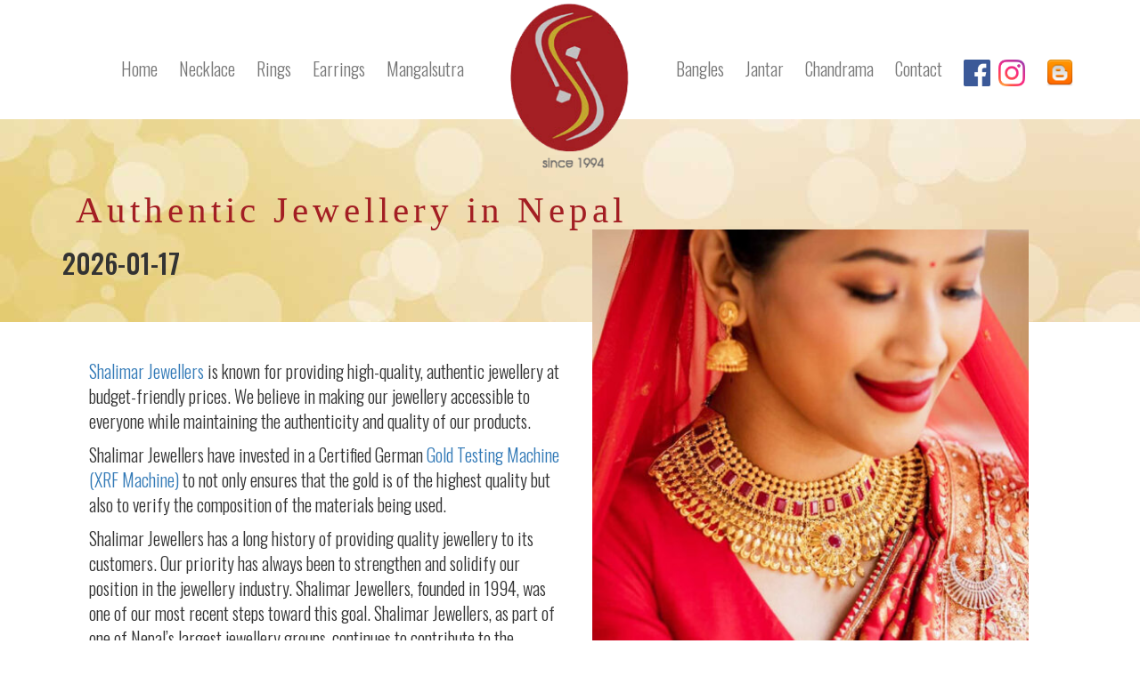

--- FILE ---
content_type: text/html; charset=UTF-8
request_url: https://shalimarjewellers.com.np/authentic-jewellery-in-nepal/
body_size: 9723
content:
<!doctype html>  
<!--[if IEMobile 7 ]> <html lang="en-US"class="no-js iem7"> <![endif]-->
<!--[if lt IE 7 ]> <html lang="en-US" class="no-js ie6"> <![endif]-->
<!--[if IE 7 ]>    <html lang="en-US" class="no-js ie7"> <![endif]-->
<!--[if IE 8 ]>    <html lang="en-US" class="no-js ie8"> <![endif]-->
<!--[if (gte IE 9)|(gt IEMobile 7)|!(IEMobile)|!(IE)]><!--><html lang="en-US" class="no-js"><!--<![endif]-->
	<head>
        <meta name="google-site-verification" content="cHQCoRCj5nlKVGAzd0pJl9lFW2asbaOVjuWyN_JJaS0" />
		<meta name="google-site-verification" content="a3XuHBR1OLp7uEYjCrpqxKBa5FyAws71q_fz7nNFp5U" />
		<meta name="p:domain_verify" content="3e6c9badc72d5441a15597a8c9ec2b26"/>
<meta property="fb:pages" content="505430056197700" />
<meta property="fb:use_automatic_ad_placement" content="enable=true ad_density=default">
<meta property="fb:article_style" content="default">
		<meta charset="utf-8">
		<meta http-equiv="X-UA-Compatible" content="IE=edge,chrome=1">
		<title>Authentic Jewellery in Nepal | Best Quality Authentic JewelleriesShalimar Jewellers</title>	
		<meta name="viewport" content="width=device-width, initial-scale=1.0">
		<link rel="pingback" href="https://shalimarjewellers.com.np/xmlrpc.php">
		<link href="https://fonts.googleapis.com/css?family=Oswald:300,400,500,700" rel="stylesheet">
		<link rel="stylesheet" href="https://shalimarjewellers.com.np/wp-content/themes/shalimar_theme/library/css/animate.css">
		<link rel="stylesheet" href="https://shalimarjewellers.com.np/wp-content/themes/shalimar_theme/library/css/font-awesome.min.css">
		<link rel="stylesheet" href="https://shalimarjewellers.com.np/wp-content/themes/shalimar_theme/library/css/owl.carousel.css">
		<!-- media-queries.js (fallback) -->
		<!--[if lt IE 9]>
			<script src="http://css3-mediaqueries-js.googlecode.com/svn/trunk/css3-mediaqueries.js"></script>		
		<![endif]-->
		<!-- html5.js -->
		<!--[if lt IE 9]>
			<script src="http://html5shim.googlecode.com/svn/trunk/html5.js"></script>
		<![endif]-->
<script>
  (function(i,s,o,g,r,a,m){i['GoogleAnalyticsObject']=r;i[r]=i[r]||function(){
  (i[r].q=i[r].q||[]).push(arguments)},i[r].l=1*new Date();a=s.createElement(o),
  m=s.getElementsByTagName(o)[0];a.async=1;a.src=g;m.parentNode.insertBefore(a,m)
  })(window,document,'script','https://www.google-analytics.com/analytics.js','ga');

  ga('create', 'UA-105993590-1', 'auto');
  ga('send', 'pageview');

</script>

<script>
  window.fbAsyncInit = function() {
    FB.init({
      appId      : '894096414096958',
      cookie     : true,
      xfbml      : true,
      version    : 'v2.9'
    });
      
    FB.AppEvents.logPageView();   
      
  };
</script>
		<meta name='robots' content='index, follow, max-image-preview:large, max-snippet:-1, max-video-preview:-1' />

	<!-- This site is optimized with the Yoast SEO plugin v20.0 - https://yoast.com/wordpress/plugins/seo/ -->
	<meta name="description" content="Authentic Jewellery in nepal: Shalimar Jewellers provide Best Quality trusted Authentic Jewelleries in Kathmandu Nepal at budget cost." />
	<link rel="canonical" href="https://shalimarjewellers.com.np/authentic-jewellery-in-nepal/" />
	<meta property="og:locale" content="en_US" />
	<meta property="og:type" content="article" />
	<meta property="og:title" content="Authentic Jewellery in Nepal | Best Quality Authentic Jewelleries" />
	<meta property="og:description" content="Authentic Jewellery in nepal: Shalimar Jewellers provide Best Quality trusted Authentic Jewelleries in Kathmandu Nepal at budget cost." />
	<meta property="og:url" content="https://shalimarjewellers.com.np/authentic-jewellery-in-nepal/" />
	<meta property="og:site_name" content="Shalimar Jewellers" />
	<meta property="article:modified_time" content="2023-03-01T08:26:44+00:00" />
	<meta property="og:image" content="https://shalimarjewellers.com.np/wp-content/uploads/2023/03/shalimarJewellers-24k-gold-jewellers.jpg" />
	<meta property="og:image:width" content="700" />
	<meta property="og:image:height" content="1002" />
	<meta property="og:image:type" content="image/jpeg" />
	<meta name="twitter:card" content="summary_large_image" />
	<script type="application/ld+json" class="yoast-schema-graph">{"@context":"https://schema.org","@graph":[{"@type":"WebPage","@id":"https://shalimarjewellers.com.np/authentic-jewellery-in-nepal/","url":"https://shalimarjewellers.com.np/authentic-jewellery-in-nepal/","name":"Authentic Jewellery in Nepal | Best Quality Authentic Jewelleries","isPartOf":{"@id":"https://shalimarjewellers.com.np/#website"},"primaryImageOfPage":{"@id":"https://shalimarjewellers.com.np/authentic-jewellery-in-nepal/#primaryimage"},"image":{"@id":"https://shalimarjewellers.com.np/authentic-jewellery-in-nepal/#primaryimage"},"thumbnailUrl":"https://shalimarjewellers.com.np/wp-content/uploads/2023/03/shalimarJewellers-24k-gold-jewellers.jpg","datePublished":"2017-07-05T04:13:07+00:00","dateModified":"2023-03-01T08:26:44+00:00","description":"Authentic Jewellery in nepal: Shalimar Jewellers provide Best Quality trusted Authentic Jewelleries in Kathmandu Nepal at budget cost.","breadcrumb":{"@id":"https://shalimarjewellers.com.np/authentic-jewellery-in-nepal/#breadcrumb"},"inLanguage":"en-US","potentialAction":[{"@type":"ReadAction","target":["https://shalimarjewellers.com.np/authentic-jewellery-in-nepal/"]}]},{"@type":"ImageObject","inLanguage":"en-US","@id":"https://shalimarjewellers.com.np/authentic-jewellery-in-nepal/#primaryimage","url":"https://shalimarjewellers.com.np/wp-content/uploads/2023/03/shalimarJewellers-24k-gold-jewellers.jpg","contentUrl":"https://shalimarjewellers.com.np/wp-content/uploads/2023/03/shalimarJewellers-24k-gold-jewellers.jpg","width":700,"height":1002},{"@type":"BreadcrumbList","@id":"https://shalimarjewellers.com.np/authentic-jewellery-in-nepal/#breadcrumb","itemListElement":[{"@type":"ListItem","position":1,"name":"Home","item":"https://shalimarjewellers.com.np/"},{"@type":"ListItem","position":2,"name":"Authentic Jewellery in Nepal"}]},{"@type":"WebSite","@id":"https://shalimarjewellers.com.np/#website","url":"https://shalimarjewellers.com.np/","name":"Shalimar Jewellers","description":"24 Karat gold Jewellery Store in Nepal","potentialAction":[{"@type":"SearchAction","target":{"@type":"EntryPoint","urlTemplate":"https://shalimarjewellers.com.np/?s={search_term_string}"},"query-input":"required name=search_term_string"}],"inLanguage":"en-US"}]}</script>
	<!-- / Yoast SEO plugin. -->


<link rel='dns-prefetch' href='//static.addtoany.com' />
<script type="text/javascript">
window._wpemojiSettings = {"baseUrl":"https:\/\/s.w.org\/images\/core\/emoji\/14.0.0\/72x72\/","ext":".png","svgUrl":"https:\/\/s.w.org\/images\/core\/emoji\/14.0.0\/svg\/","svgExt":".svg","source":{"concatemoji":"https:\/\/shalimarjewellers.com.np\/wp-includes\/js\/wp-emoji-release.min.js?ver=6.1.9"}};
/*! This file is auto-generated */
!function(e,a,t){var n,r,o,i=a.createElement("canvas"),p=i.getContext&&i.getContext("2d");function s(e,t){var a=String.fromCharCode,e=(p.clearRect(0,0,i.width,i.height),p.fillText(a.apply(this,e),0,0),i.toDataURL());return p.clearRect(0,0,i.width,i.height),p.fillText(a.apply(this,t),0,0),e===i.toDataURL()}function c(e){var t=a.createElement("script");t.src=e,t.defer=t.type="text/javascript",a.getElementsByTagName("head")[0].appendChild(t)}for(o=Array("flag","emoji"),t.supports={everything:!0,everythingExceptFlag:!0},r=0;r<o.length;r++)t.supports[o[r]]=function(e){if(p&&p.fillText)switch(p.textBaseline="top",p.font="600 32px Arial",e){case"flag":return s([127987,65039,8205,9895,65039],[127987,65039,8203,9895,65039])?!1:!s([55356,56826,55356,56819],[55356,56826,8203,55356,56819])&&!s([55356,57332,56128,56423,56128,56418,56128,56421,56128,56430,56128,56423,56128,56447],[55356,57332,8203,56128,56423,8203,56128,56418,8203,56128,56421,8203,56128,56430,8203,56128,56423,8203,56128,56447]);case"emoji":return!s([129777,127995,8205,129778,127999],[129777,127995,8203,129778,127999])}return!1}(o[r]),t.supports.everything=t.supports.everything&&t.supports[o[r]],"flag"!==o[r]&&(t.supports.everythingExceptFlag=t.supports.everythingExceptFlag&&t.supports[o[r]]);t.supports.everythingExceptFlag=t.supports.everythingExceptFlag&&!t.supports.flag,t.DOMReady=!1,t.readyCallback=function(){t.DOMReady=!0},t.supports.everything||(n=function(){t.readyCallback()},a.addEventListener?(a.addEventListener("DOMContentLoaded",n,!1),e.addEventListener("load",n,!1)):(e.attachEvent("onload",n),a.attachEvent("onreadystatechange",function(){"complete"===a.readyState&&t.readyCallback()})),(e=t.source||{}).concatemoji?c(e.concatemoji):e.wpemoji&&e.twemoji&&(c(e.twemoji),c(e.wpemoji)))}(window,document,window._wpemojiSettings);
</script>
<style type="text/css">
img.wp-smiley,
img.emoji {
	display: inline !important;
	border: none !important;
	box-shadow: none !important;
	height: 1em !important;
	width: 1em !important;
	margin: 0 0.07em !important;
	vertical-align: -0.1em !important;
	background: none !important;
	padding: 0 !important;
}
</style>
	<link rel='stylesheet' id='wp-block-library-css' href='https://shalimarjewellers.com.np/wp-includes/css/dist/block-library/style.min.css?ver=6.1.9' type='text/css' media='all' />
<link rel='stylesheet' id='classic-theme-styles-css' href='https://shalimarjewellers.com.np/wp-includes/css/classic-themes.min.css?ver=1' type='text/css' media='all' />
<style id='global-styles-inline-css' type='text/css'>
body{--wp--preset--color--black: #000000;--wp--preset--color--cyan-bluish-gray: #abb8c3;--wp--preset--color--white: #ffffff;--wp--preset--color--pale-pink: #f78da7;--wp--preset--color--vivid-red: #cf2e2e;--wp--preset--color--luminous-vivid-orange: #ff6900;--wp--preset--color--luminous-vivid-amber: #fcb900;--wp--preset--color--light-green-cyan: #7bdcb5;--wp--preset--color--vivid-green-cyan: #00d084;--wp--preset--color--pale-cyan-blue: #8ed1fc;--wp--preset--color--vivid-cyan-blue: #0693e3;--wp--preset--color--vivid-purple: #9b51e0;--wp--preset--gradient--vivid-cyan-blue-to-vivid-purple: linear-gradient(135deg,rgba(6,147,227,1) 0%,rgb(155,81,224) 100%);--wp--preset--gradient--light-green-cyan-to-vivid-green-cyan: linear-gradient(135deg,rgb(122,220,180) 0%,rgb(0,208,130) 100%);--wp--preset--gradient--luminous-vivid-amber-to-luminous-vivid-orange: linear-gradient(135deg,rgba(252,185,0,1) 0%,rgba(255,105,0,1) 100%);--wp--preset--gradient--luminous-vivid-orange-to-vivid-red: linear-gradient(135deg,rgba(255,105,0,1) 0%,rgb(207,46,46) 100%);--wp--preset--gradient--very-light-gray-to-cyan-bluish-gray: linear-gradient(135deg,rgb(238,238,238) 0%,rgb(169,184,195) 100%);--wp--preset--gradient--cool-to-warm-spectrum: linear-gradient(135deg,rgb(74,234,220) 0%,rgb(151,120,209) 20%,rgb(207,42,186) 40%,rgb(238,44,130) 60%,rgb(251,105,98) 80%,rgb(254,248,76) 100%);--wp--preset--gradient--blush-light-purple: linear-gradient(135deg,rgb(255,206,236) 0%,rgb(152,150,240) 100%);--wp--preset--gradient--blush-bordeaux: linear-gradient(135deg,rgb(254,205,165) 0%,rgb(254,45,45) 50%,rgb(107,0,62) 100%);--wp--preset--gradient--luminous-dusk: linear-gradient(135deg,rgb(255,203,112) 0%,rgb(199,81,192) 50%,rgb(65,88,208) 100%);--wp--preset--gradient--pale-ocean: linear-gradient(135deg,rgb(255,245,203) 0%,rgb(182,227,212) 50%,rgb(51,167,181) 100%);--wp--preset--gradient--electric-grass: linear-gradient(135deg,rgb(202,248,128) 0%,rgb(113,206,126) 100%);--wp--preset--gradient--midnight: linear-gradient(135deg,rgb(2,3,129) 0%,rgb(40,116,252) 100%);--wp--preset--duotone--dark-grayscale: url('#wp-duotone-dark-grayscale');--wp--preset--duotone--grayscale: url('#wp-duotone-grayscale');--wp--preset--duotone--purple-yellow: url('#wp-duotone-purple-yellow');--wp--preset--duotone--blue-red: url('#wp-duotone-blue-red');--wp--preset--duotone--midnight: url('#wp-duotone-midnight');--wp--preset--duotone--magenta-yellow: url('#wp-duotone-magenta-yellow');--wp--preset--duotone--purple-green: url('#wp-duotone-purple-green');--wp--preset--duotone--blue-orange: url('#wp-duotone-blue-orange');--wp--preset--font-size--small: 13px;--wp--preset--font-size--medium: 20px;--wp--preset--font-size--large: 36px;--wp--preset--font-size--x-large: 42px;--wp--preset--spacing--20: 0.44rem;--wp--preset--spacing--30: 0.67rem;--wp--preset--spacing--40: 1rem;--wp--preset--spacing--50: 1.5rem;--wp--preset--spacing--60: 2.25rem;--wp--preset--spacing--70: 3.38rem;--wp--preset--spacing--80: 5.06rem;}:where(.is-layout-flex){gap: 0.5em;}body .is-layout-flow > .alignleft{float: left;margin-inline-start: 0;margin-inline-end: 2em;}body .is-layout-flow > .alignright{float: right;margin-inline-start: 2em;margin-inline-end: 0;}body .is-layout-flow > .aligncenter{margin-left: auto !important;margin-right: auto !important;}body .is-layout-constrained > .alignleft{float: left;margin-inline-start: 0;margin-inline-end: 2em;}body .is-layout-constrained > .alignright{float: right;margin-inline-start: 2em;margin-inline-end: 0;}body .is-layout-constrained > .aligncenter{margin-left: auto !important;margin-right: auto !important;}body .is-layout-constrained > :where(:not(.alignleft):not(.alignright):not(.alignfull)){max-width: var(--wp--style--global--content-size);margin-left: auto !important;margin-right: auto !important;}body .is-layout-constrained > .alignwide{max-width: var(--wp--style--global--wide-size);}body .is-layout-flex{display: flex;}body .is-layout-flex{flex-wrap: wrap;align-items: center;}body .is-layout-flex > *{margin: 0;}:where(.wp-block-columns.is-layout-flex){gap: 2em;}.has-black-color{color: var(--wp--preset--color--black) !important;}.has-cyan-bluish-gray-color{color: var(--wp--preset--color--cyan-bluish-gray) !important;}.has-white-color{color: var(--wp--preset--color--white) !important;}.has-pale-pink-color{color: var(--wp--preset--color--pale-pink) !important;}.has-vivid-red-color{color: var(--wp--preset--color--vivid-red) !important;}.has-luminous-vivid-orange-color{color: var(--wp--preset--color--luminous-vivid-orange) !important;}.has-luminous-vivid-amber-color{color: var(--wp--preset--color--luminous-vivid-amber) !important;}.has-light-green-cyan-color{color: var(--wp--preset--color--light-green-cyan) !important;}.has-vivid-green-cyan-color{color: var(--wp--preset--color--vivid-green-cyan) !important;}.has-pale-cyan-blue-color{color: var(--wp--preset--color--pale-cyan-blue) !important;}.has-vivid-cyan-blue-color{color: var(--wp--preset--color--vivid-cyan-blue) !important;}.has-vivid-purple-color{color: var(--wp--preset--color--vivid-purple) !important;}.has-black-background-color{background-color: var(--wp--preset--color--black) !important;}.has-cyan-bluish-gray-background-color{background-color: var(--wp--preset--color--cyan-bluish-gray) !important;}.has-white-background-color{background-color: var(--wp--preset--color--white) !important;}.has-pale-pink-background-color{background-color: var(--wp--preset--color--pale-pink) !important;}.has-vivid-red-background-color{background-color: var(--wp--preset--color--vivid-red) !important;}.has-luminous-vivid-orange-background-color{background-color: var(--wp--preset--color--luminous-vivid-orange) !important;}.has-luminous-vivid-amber-background-color{background-color: var(--wp--preset--color--luminous-vivid-amber) !important;}.has-light-green-cyan-background-color{background-color: var(--wp--preset--color--light-green-cyan) !important;}.has-vivid-green-cyan-background-color{background-color: var(--wp--preset--color--vivid-green-cyan) !important;}.has-pale-cyan-blue-background-color{background-color: var(--wp--preset--color--pale-cyan-blue) !important;}.has-vivid-cyan-blue-background-color{background-color: var(--wp--preset--color--vivid-cyan-blue) !important;}.has-vivid-purple-background-color{background-color: var(--wp--preset--color--vivid-purple) !important;}.has-black-border-color{border-color: var(--wp--preset--color--black) !important;}.has-cyan-bluish-gray-border-color{border-color: var(--wp--preset--color--cyan-bluish-gray) !important;}.has-white-border-color{border-color: var(--wp--preset--color--white) !important;}.has-pale-pink-border-color{border-color: var(--wp--preset--color--pale-pink) !important;}.has-vivid-red-border-color{border-color: var(--wp--preset--color--vivid-red) !important;}.has-luminous-vivid-orange-border-color{border-color: var(--wp--preset--color--luminous-vivid-orange) !important;}.has-luminous-vivid-amber-border-color{border-color: var(--wp--preset--color--luminous-vivid-amber) !important;}.has-light-green-cyan-border-color{border-color: var(--wp--preset--color--light-green-cyan) !important;}.has-vivid-green-cyan-border-color{border-color: var(--wp--preset--color--vivid-green-cyan) !important;}.has-pale-cyan-blue-border-color{border-color: var(--wp--preset--color--pale-cyan-blue) !important;}.has-vivid-cyan-blue-border-color{border-color: var(--wp--preset--color--vivid-cyan-blue) !important;}.has-vivid-purple-border-color{border-color: var(--wp--preset--color--vivid-purple) !important;}.has-vivid-cyan-blue-to-vivid-purple-gradient-background{background: var(--wp--preset--gradient--vivid-cyan-blue-to-vivid-purple) !important;}.has-light-green-cyan-to-vivid-green-cyan-gradient-background{background: var(--wp--preset--gradient--light-green-cyan-to-vivid-green-cyan) !important;}.has-luminous-vivid-amber-to-luminous-vivid-orange-gradient-background{background: var(--wp--preset--gradient--luminous-vivid-amber-to-luminous-vivid-orange) !important;}.has-luminous-vivid-orange-to-vivid-red-gradient-background{background: var(--wp--preset--gradient--luminous-vivid-orange-to-vivid-red) !important;}.has-very-light-gray-to-cyan-bluish-gray-gradient-background{background: var(--wp--preset--gradient--very-light-gray-to-cyan-bluish-gray) !important;}.has-cool-to-warm-spectrum-gradient-background{background: var(--wp--preset--gradient--cool-to-warm-spectrum) !important;}.has-blush-light-purple-gradient-background{background: var(--wp--preset--gradient--blush-light-purple) !important;}.has-blush-bordeaux-gradient-background{background: var(--wp--preset--gradient--blush-bordeaux) !important;}.has-luminous-dusk-gradient-background{background: var(--wp--preset--gradient--luminous-dusk) !important;}.has-pale-ocean-gradient-background{background: var(--wp--preset--gradient--pale-ocean) !important;}.has-electric-grass-gradient-background{background: var(--wp--preset--gradient--electric-grass) !important;}.has-midnight-gradient-background{background: var(--wp--preset--gradient--midnight) !important;}.has-small-font-size{font-size: var(--wp--preset--font-size--small) !important;}.has-medium-font-size{font-size: var(--wp--preset--font-size--medium) !important;}.has-large-font-size{font-size: var(--wp--preset--font-size--large) !important;}.has-x-large-font-size{font-size: var(--wp--preset--font-size--x-large) !important;}
.wp-block-navigation a:where(:not(.wp-element-button)){color: inherit;}
:where(.wp-block-columns.is-layout-flex){gap: 2em;}
.wp-block-pullquote{font-size: 1.5em;line-height: 1.6;}
</style>
<link rel='stylesheet' id='grw-public-main-css-css' href='https://shalimarjewellers.com.np/wp-content/plugins/widget-google-reviews/assets/css/public-main.css?ver=2.2.6' type='text/css' media='all' />
<link rel='stylesheet' id='bootstrap-css' href='https://shalimarjewellers.com.np/wp-content/themes/shalimar_theme/library/css/bootstrap.min.css?ver=1.0' type='text/css' media='all' />
<link rel='stylesheet' id='wpbs-style-css' href='https://shalimarjewellers.com.np/wp-content/themes/shalimar_theme/style.css?ver=1.0' type='text/css' media='all' />
<link rel='stylesheet' id='qlwapp-css' href='https://shalimarjewellers.com.np/wp-content/plugins/wp-whatsapp-chat/build/frontend/css/style.css?ver=6.2.9' type='text/css' media='all' />
<link rel='stylesheet' id='addtoany-css' href='https://shalimarjewellers.com.np/wp-content/plugins/add-to-any/addtoany.min.css?ver=1.16' type='text/css' media='all' />
<script type='text/javascript' id='addtoany-core-js-before'>
window.a2a_config=window.a2a_config||{};a2a_config.callbacks=[];a2a_config.overlays=[];a2a_config.templates={};
</script>
<script type='text/javascript' async src='https://static.addtoany.com/menu/page.js' id='addtoany-core-js'></script>
<script type='text/javascript' src='https://shalimarjewellers.com.np/wp-includes/js/jquery/jquery.min.js?ver=3.6.1' id='jquery-core-js'></script>
<script type='text/javascript' src='https://shalimarjewellers.com.np/wp-includes/js/jquery/jquery-migrate.min.js?ver=3.3.2' id='jquery-migrate-js'></script>
<script type='text/javascript' async src='https://shalimarjewellers.com.np/wp-content/plugins/add-to-any/addtoany.min.js?ver=1.1' id='addtoany-jquery-js'></script>
<script type='text/javascript' defer="defer" src='https://shalimarjewellers.com.np/wp-content/plugins/widget-google-reviews/assets/js/public-main.js?ver=2.2.6' id='grw-public-main-js-js'></script>
<script type='text/javascript' src='https://shalimarjewellers.com.np/wp-content/themes/shalimar_theme/library/js/bootstrap.min.js?ver=1.2' id='bootstrap-js'></script>
<script type='text/javascript' src='https://shalimarjewellers.com.np/wp-content/themes/shalimar_theme/library/js/modernizr.full.min.js?ver=1.2' id='modernizr-js'></script>
<link rel="https://api.w.org/" href="https://shalimarjewellers.com.np/wp-json/" /><link rel="alternate" type="application/json" href="https://shalimarjewellers.com.np/wp-json/wp/v2/pages/155" /><link rel='shortlink' href='https://shalimarjewellers.com.np/?p=155' />
<link rel="alternate" type="application/json+oembed" href="https://shalimarjewellers.com.np/wp-json/oembed/1.0/embed?url=https%3A%2F%2Fshalimarjewellers.com.np%2Fauthentic-jewellery-in-nepal%2F" />
<link rel="alternate" type="text/xml+oembed" href="https://shalimarjewellers.com.np/wp-json/oembed/1.0/embed?url=https%3A%2F%2Fshalimarjewellers.com.np%2Fauthentic-jewellery-in-nepal%2F&#038;format=xml" />
<style type="text/css">.recentcomments a{display:inline !important;padding:0 !important;margin:0 !important;}</style><link rel="icon" href="https://shalimarjewellers.com.np/wp-content/uploads/2017/07/cropped-logo-32x32.png" sizes="32x32" />
<link rel="icon" href="https://shalimarjewellers.com.np/wp-content/uploads/2017/07/cropped-logo-192x192.png" sizes="192x192" />
<link rel="apple-touch-icon" href="https://shalimarjewellers.com.np/wp-content/uploads/2017/07/cropped-logo-180x180.png" />
<meta name="msapplication-TileImage" content="https://shalimarjewellers.com.np/wp-content/uploads/2017/07/cropped-logo-270x270.png" />
			<style>
				:root {
					--qlwapp-scheme-font-family:inherit;--qlwapp-scheme-font-size:18px;--qlwapp-scheme-icon-size:60px;--qlwapp-scheme-icon-font-size:24px;--qlwapp-scheme-brand:#20B038;--qlwapp-scheme-text:#ffffff;				}
			</style>
					<!-- end of wordpress head -->			
	</head>
	<body class="page-template-default page page-id-155">	
	<div class="loader"></div>
	<div class="navbar navbar-default hidden-sm hidden-md hidden-lg" role="navigation" id="slide-nav"  >
   <div class="navbar-header">
    <a class="navbar-toggle"> 
      <span class="sr-only">Toggle navigation</span>
      <span class="icon-bar"></span>
      <span class="icon-bar"></span>
      <span class="icon-bar"></span>
     </a>
	  <a class="navbar-brand" href="https://shalimarjewellers.com.np"><img src="https://shalimarjewellers.com.np/wp-content/themes/shalimar_theme/images/logo.png" class="img-responsive" /></a>
   </div>
		   <div id="slidemenu">
			<ul id="menu-mobilemenu" class="nav navbar-nav"><li id="menu-item-121" class="menu-item menu-item-type-custom menu-item-object-custom menu-item-home "><a href="https://shalimarjewellers.com.np">Home</a></li>
<li id="menu-item-118" class="menu-item menu-item-type-post_type menu-item-object-page "><a href="https://shalimarjewellers.com.np/about-shalimar-antique-jewellery-in-nepal/">About Shalimar Jewellers</a></li>
<li id="menu-item-531" class="menu-item menu-item-type-taxonomy menu-item-object-pro_cats "><a href="https://shalimarjewellers.com.np/product-category/gold-necklace-in-nepal/">Necklace</a></li>
<li id="menu-item-530" class="menu-item menu-item-type-taxonomy menu-item-object-pro_cats "><a href="https://shalimarjewellers.com.np/product-category/bangles-in-nepal/">Bangles</a></li>
<li id="menu-item-529" class="menu-item menu-item-type-taxonomy menu-item-object-pro_cats "><a href="https://shalimarjewellers.com.np/product-category/gold-ear-rings-in-nepal/">Earrings</a></li>
<li id="menu-item-532" class="menu-item menu-item-type-taxonomy menu-item-object-pro_cats "><a href="https://shalimarjewellers.com.np/product-category/gold-rings-in-nepal/">Rings</a></li>
<li id="menu-item-533" class="menu-item menu-item-type-taxonomy menu-item-object-pro_cats "><a href="https://shalimarjewellers.com.np/product-category/jantar-in-nepal/">Jantar</a></li>
<li id="menu-item-1380" class="menu-item menu-item-type-taxonomy menu-item-object-pro_cats "><a href="https://shalimarjewellers.com.np/product-category/mangalsutra/">Mangalsutra</a></li>
<li id="menu-item-1381" class="menu-item menu-item-type-taxonomy menu-item-object-pro_cats "><a href="https://shalimarjewellers.com.np/product-category/gold-chandrama-in-nepal/">Chandrama</a></li>
<li id="menu-item-1382" class="menu-item menu-item-type-taxonomy menu-item-object-pro_cats "><a href="https://shalimarjewellers.com.np/product-category/gold-choker-in-nepal/">Choker</a></li>
<li id="menu-item-1383" class="menu-item menu-item-type-taxonomy menu-item-object-pro_cats "><a href="https://shalimarjewellers.com.np/product-category/antique-jewelry/">Antique Jewelry</a></li>
<li id="menu-item-116" class="menu-item menu-item-type-post_type menu-item-object-page "><a href="https://shalimarjewellers.com.np/blog/">Blog</a></li>
<li id="menu-item-117" class="menu-item menu-item-type-post_type menu-item-object-page "><a href="https://shalimarjewellers.com.np/contact-us/">Contact Us</a></li>
</ul> 
		   </div>
  </div>
	<div class="col-md-5 col-sm-5 nopadding hidden-xs">
	<div class="navbar navbar-default " role="navigation"   >

   <div class="navbar-header">
    <a class="navbar-toggle"> 
      <span class="sr-only">Toggle navigation</span>
      <span class="icon-bar"></span>
      <span class="icon-bar"></span>
      <span class="icon-bar"></span>
     </a>
	 <a class="navbar-brand" href="https://shalimarjewellers.com.np"><img src="https://shalimarjewellers.com.np/wp-content/themes/shalimar_theme/images/logo.png" class="img-responsive" alt="shalimar-jewellers" /></a>
   </div>
		   <div id="slidemenu">
			<ul id="menu-leftmenu" class="nav navbar-nav"><li id="menu-item-7" class="menu-item menu-item-type-custom menu-item-object-custom menu-item-home "><a href="https://shalimarjewellers.com.np">Home</a></li>
<li id="menu-item-523" class="menu-item menu-item-type-taxonomy menu-item-object-pro_cats "><a href="https://shalimarjewellers.com.np/product-category/gold-necklace-in-nepal/">Necklace</a></li>
<li id="menu-item-528" class="menu-item menu-item-type-taxonomy menu-item-object-pro_cats "><a href="https://shalimarjewellers.com.np/product-category/gold-rings-in-nepal/">Rings</a></li>
<li id="menu-item-574" class="menu-item menu-item-type-taxonomy menu-item-object-pro_cats "><a href="https://shalimarjewellers.com.np/product-category/gold-ear-rings-in-nepal/">Earrings</a></li>
<li id="menu-item-1378" class="menu-item menu-item-type-taxonomy menu-item-object-pro_cats "><a href="https://shalimarjewellers.com.np/product-category/mangalsutra/">Mangalsutra</a></li>
</ul> 
		   </div>
  </div>
 </div>
 <div class="col-md-2 hidden-xs"> <a class="navbar-brand" href="https://shalimarjewellers.com.np"><img src="https://shalimarjewellers.com.np/wp-content/themes/shalimar_theme/images/logo.png" class="img-responsive" /></a></div>
 	<div class="col-md-5 col-sm-5 nopadding hidden-xs">
	<div class="navbar navbar-default navbar-left" role="navigation"  >

   <div class="navbar-header">
    <a class="navbar-toggle"> 
      <span class="sr-only">Toggle navigation</span>
      <span class="icon-bar"></span>
      <span class="icon-bar"></span>
      <span class="icon-bar"></span>
     </a>
   </div>
		   <div id="slidemenu">
			<ul id="menu-rightmenu" class="nav navbar-nav"><li id="menu-item-525" class="menu-item menu-item-type-taxonomy menu-item-object-pro_cats "><a href="https://shalimarjewellers.com.np/product-category/bangles-in-nepal/">Bangles</a></li>
<li id="menu-item-527" class="menu-item menu-item-type-taxonomy menu-item-object-pro_cats "><a href="https://shalimarjewellers.com.np/product-category/jantar-in-nepal/">Jantar</a></li>
<li id="menu-item-1379" class="menu-item menu-item-type-taxonomy menu-item-object-pro_cats "><a href="https://shalimarjewellers.com.np/product-category/gold-chandrama-in-nepal/">Chandrama</a></li>
<li id="menu-item-154" class="menu-item menu-item-type-post_type menu-item-object-page "><a href="https://shalimarjewellers.com.np/contact-us/">Contact</a></li>
<li id="menu-item-42" class="menu-item menu-item-type-custom menu-item-object-custom "><a target="_blank" href="https://www.facebook.com/ShalimarJewellersNepal/?ref=br_rs"><img src="https://shalimarjewellers.com.np/wp-content/uploads/2017/07/fb.png"  class="social" /></a></li>
<li id="menu-item-43" class="menu-item menu-item-type-custom menu-item-object-custom "><a target="_blank" href="https://www.instagram.com/shalimarjewellersktm"><img src="https://shalimarjewellers.com.np/wp-content/uploads/2017/07/insta.png" class="social moveleft" /></a></li>
<li id="menu-item-873" class="menu-item menu-item-type-custom menu-item-object-custom "><a target="_blank" href="https://jewelleryinnepal.blogspot.com"><img src="https://shalimarjewellers.com.np/wp-content/uploads/2017/12/blogger.png" class="social"/></a></li>
</ul> 
		   </div>
  </div>
 </div>
 
 <!-- end navigation --><div class="clearfix"></div>
<div id="pagebrief_intro" class="pagetop">
<div class="container">
<h1 class='wow bounceInLeft animated' style='padding:0px 15px;'>Authentic Jewellery in Nepal</h1><h2>2026-01-17</h2>
<!--p class="wow bounceInRight animated">Shalimar Jewellers</p-->
</div>
</div>
<div class="borderdesign"></div>
<!--/Ends brief intro -->

<div class="container">
		<div class="page_content">
		<div class="col-md-12 mobile_nopad">
				<div class="col-md-12 mobile_nopad">
				<img src="https://shalimarjewellers.com.np/wp-content/uploads/2023/03/shalimarJewellers-24k-gold-jewellers-480x510.jpg" class="img-responsive wp-post-image" alt="" decoding="async" style="float: right;
    width:50%;
    margin-top: -170px;padding:25px;" />					
<p><a href="https://shalimarjewellers.com.np/">Shalimar Jewellers</a> is known for providing high-quality, authentic jewellery at budget-friendly prices. We believe in making our jewellery accessible to everyone while maintaining the authenticity and quality of our products.</p>



<p>Shalimar Jewellers have invested in a Certified German <a href="https://shalimarjewellers.com.np/shalimar-jewellers-have-certified-german-gold-testing-machine-xrf-machine/">Gold Testing Machine (XRF Machine)</a> to not only ensures that the gold is of the highest quality but also to verify the composition of the materials being used.</p>



<p>Shalimar Jewellers has a long history of providing quality jewellery to its customers. Our priority has always been to strengthen and solidify our position in the jewellery industry. Shalimar Jewellers, founded in 1994, was one of our most recent steps toward this goal. Shalimar Jewellers, as part of one of Nepal&#8217;s largest jewellery groups, continues to contribute to the industry&#8217;s growth.</p>



<h2><strong>What makes Nepalese jewellery authentic?</strong></h2>



<p>The use of traditional techniques and materials gives Nepalese jewellery a distinct appearance that distinguishes it from other types of jewellery.</p>



<p>Every piece is beautifully handcrafted with love having a special story to tell. Our jewellery is made by skilled artisans who have honed their craft over generations.</p>



<h2><strong>Finding authentic Nepalese Jewellery</strong></h2>



<p>To find authentic Nepalese jewellery, visit local markets or shops that specialize in traditional jewellery, look for pieces made with traditional techniques and materials, &nbsp;made with precious stones and metals like gold and silver, and unique handcrafted designs that reflect Nepalese cultural motifs.</p>



<p>Shalimar Jewellers offers high-quality, authentic jewellery made from <strong>24-karat pure gold</strong>. Our designs are inspired by Nepalese traditions and making them an ideal representation of the country&#8217;s heritage. Durable and long-lasting, our products are a must-have for anyone looking for genuine and beautiful jewellery.</p>



<p>If you are looking for authentic jewellery in Nepal. Shalimar Jewellers is the perfect place to visit. With our handmade jewellery pieces made from pure gold , Shalimar Jewellers offers a unique shopping experience for jewellery enthusiasts. Therefore, make sure to visit Shalimar Jewellers to take home a piece of authentic and handcrafted Jewellery.</p>



<p>For those who love to adorn themselves with stunning pieces of jewellery, &#8220;Think gold, think Shalimar&#8221; is a motto worth remembering. Visit our store outlet located at New Road, Bishalbazar, Kathmandu, Nepal or you can <a href="https://shalimarjewellers.com.np/contact-us/">contact us</a> at 01-4228672.</p>



<h2>&nbsp;</h2>
						
				</div>
		</div>
		</div>
</div>
		
					<div id="footer_flotmont" class="whitebg">
	<div class="container">
		<div class="col-md-2"></div>
	<div class="col-md-8 mobile_nopad hidden-xs">
	<div class="footer-links clearfix"><ul id="menu-mangalsutra" class="menu"><li id="menu-item-504" class="menu-item menu-item-type-taxonomy menu-item-object-pro_cats menu-item-504"><a href="https://shalimarjewellers.com.np/product-category/bangles-in-nepal/">Bangles</a></li>
<li id="menu-item-505" class="menu-item menu-item-type-taxonomy menu-item-object-pro_cats menu-item-505"><a href="https://shalimarjewellers.com.np/product-category/gold-ear-rings-in-nepal/">Earrings</a></li>
<li id="menu-item-506" class="menu-item menu-item-type-taxonomy menu-item-object-pro_cats menu-item-506"><a href="https://shalimarjewellers.com.np/product-category/jantar-in-nepal/">Jantar</a></li>
<li id="menu-item-507" class="menu-item menu-item-type-taxonomy menu-item-object-pro_cats menu-item-507"><a href="https://shalimarjewellers.com.np/product-category/gold-necklace-in-nepal/">Necklace</a></li>
<li id="menu-item-1175" class="menu-item menu-item-type-taxonomy menu-item-object-pro_cats menu-item-1175"><a href="https://shalimarjewellers.com.np/product-category/antique-jewelry/">Antique Jewelry</a></li>
<li id="menu-item-509" class="menu-item menu-item-type-taxonomy menu-item-object-pro_cats menu-item-509"><a href="https://shalimarjewellers.com.np/product-category/pendant/">Pendant</a></li>
<li id="menu-item-510" class="menu-item menu-item-type-taxonomy menu-item-object-pro_cats menu-item-510"><a href="https://shalimarjewellers.com.np/product-category/gold-rings-in-nepal/">Rings</a></li>
<li id="menu-item-1262" class="menu-item menu-item-type-taxonomy menu-item-object-pro_cats menu-item-1262"><a href="https://shalimarjewellers.com.np/product-category/gold-choker-in-nepal/">Choker</a></li>
<li id="menu-item-1268" class="menu-item menu-item-type-taxonomy menu-item-object-pro_cats menu-item-1268"><a href="https://shalimarjewellers.com.np/product-category/mangalsutra/">Mangalsutra</a></li>
<li id="menu-item-1317" class="menu-item menu-item-type-taxonomy menu-item-object-pro_cats menu-item-1317"><a href="https://shalimarjewellers.com.np/product-category/gold-chandrama-in-nepal/">Chandrama</a></li>
</ul></div>	</div>
	<div class="col-md-2"></div>
	<div class="clearfix"></div>
    <div class="col-md-1"></div>
	<div class="col-md-10 mobile_nopad">
		<div class="footer-links clearfix"><ul id="menu-downbottom_menu" class="menu"><li id="menu-item-511" class="menu-item menu-item-type-post_type menu-item-object-page menu-item-511"><a href="https://shalimarjewellers.com.np/about-shalimar-antique-jewellery-in-nepal/">About Shalimar Jewellers</a></li>
<li id="menu-item-512" class="menu-item menu-item-type-post_type menu-item-object-page menu-item-512"><a href="https://shalimarjewellers.com.np/blog/">Blog</a></li>
<li id="menu-item-513" class="menu-item menu-item-type-post_type menu-item-object-page menu-item-513"><a href="https://shalimarjewellers.com.np/contact-us/">Contact Us</a></li>
<li id="menu-item-568" class="menu-item menu-item-type-post_type menu-item-object-page menu-item-568"><a href="https://shalimarjewellers.com.np/google-reviews/">Google Reviews</a></li>
<li id="menu-item-564" class="menu-item menu-item-type-custom menu-item-object-custom menu-item-564"><a>Sitemap</a></li>
<li id="menu-item-858" class="menu-item menu-item-type-post_type menu-item-object-page menu-item-858"><a href="https://shalimarjewellers.com.np/gold-price-in-nepal/">Todays Gold Rate</a></li>
</ul></div>	</div>
	<div class="col-md-1"></div>
<div class="clearfix"></div>
	<p class="text-center rights">All Rights Reserved &copy; 2024 , www.shalimarjewellers.com.np</p>
	<p class="text-center" style="margin-bottom:0px;">Website Design & Developed By</p>
	<a href="http://saayami.com" target="_blank" class="text-center saayami">
		<img src="https://shalimarjewellers.com.np/wp-content/themes/shalimar_theme/images/saayami.jpg" alt="Best digital marketing agency in nepal"/>
	</a>
	</div>
</div>
<div style="background:maroon;padding:15px;color:#FFF;position:fixed;">
2026-01-17 : 
<!--
 Start of web scrap (created by wp-web-scraper)
 Source URL: http://www.fenegosida.org/
 Query:  #vtab >div #header-rate .rate-gold:nth-child(1) b (cssselector)
 Other options: Array
(
    [headers] => 
    [cache] => 60
    [useragent] => WPWS bot (https://www.shalimarjewellers.com.np)
    [timeout] => 2
    [on_error] => error_show
    [output] => html
    [glue] => 

    [eq] => 
    [gt] => 
    [lt] => 
    [query_type] => cssselector
    [remove_query] => 
    [remove_query_type] => cssselector
    [replace_query] => 
    [replace_query_type] => cssselector
    [replace_with] => 
    [basehref] => 1
    [a_target] => 
    [callback_raw] => 
    [callback] => 
    [debug] => 1
    [charset] => UTF-8
)
-->
<b>237655</b>
<b>277200</b>
<!--
 End of web scrap
 WPWS Cache Control: Cache-hit Transients API
 Computing time: 0.0122 seconds
-->
</div>
<script type="text/javascript" src="https://shalimarjewellers.com.np/wp-content/themes/shalimar_theme/library/js/wow.min.js"></script>
<script type="text/javascript" src="https://shalimarjewellers.com.np/wp-content/themes/shalimar_theme/library/js/owl.carousel.js"></script>
<script>
jQuery(window).load(function() {
	jQuery(".loader").fadeOut("slow");	
	});
jQuery(document).ready(function () {
	jQuery('[data-toggle="tooltip"]').tooltip();
	new WOW().init();
    //stick in the fixed 100% height behind the navbar but don't wrap it
    jQuery('#slide-nav.navbar .container').append(jQuery('<div id="navbar-height-col"></div>'));
    // Enter your ids or classes
    var toggler = '.navbar-toggle';
    var pagewrapper = '#page-content';
    var navigationwrapper = '.navbar-header';
    var menuwidth = '100%'; // the menu inside the slide menu itself
    var slidewidth = '60%';
    var menuneg = '-100%';
    var slideneg = '-60%';
    jQuery("#slide-nav").on("click", toggler, function (e) {
        var selected = jQuery(this).hasClass('slide-active');
        jQuery('#slidemenu').stop().animate({
            left: selected ? menuneg : '0px'
        });
        jQuery('#navbar-height-col').stop().animate({
            left: selected ? slideneg : '0px'
        });
        jQuery(pagewrapper).stop().animate({
            left: selected ? '0px' : slidewidth
        });
        jQuery(navigationwrapper).stop().animate({
            left: selected ? '0px' : slidewidth
        });
        jQuery(this).toggleClass('slide-active', !selected);
        jQuery('#slidemenu').toggleClass('slide-active');
        jQuery('#page-content, .navbar, body, .navbar-header').toggleClass('slide-active');
    });
    var selected = '#slidemenu, #page-content, body, .navbar, .navbar-header';
    jQuery(window).on("resize", function () {
        if (jQuery(window).width() > 767 && jQuery('.navbar-toggle').is(':hidden')) {
            jQuery(selected).removeClass('slide-active');
        }
    });
	
//owlcarousle init
  jQuery("#owl-demo").owlCarousel({
      autoPlay: 3000, //Set AutoPlay to 3 seconds
      items : 3,
      itemsDesktop : [1199,3],
      itemsDesktopSmall : [979,3]
  });
   jQuery("#owl-demo-page").owlCarousel({
      autoPlay: 3000, //Set AutoPlay to 3 seconds
      items : 4,
      itemsDesktop : [1199,3],
      itemsDesktopSmall : [979,3]
  });
    jQuery("#owl-demo-recommend").owlCarousel({
      autoPlay: 3000, //Set AutoPlay to 3 seconds
      items :6,
      itemsDesktop : [1199,3],
      itemsDesktopSmall : [979,3]
  });
});
//scroll
jQuery(document).ready(function(){
	jQuery(document).on('click','.subpageid',function(){
			var ele=jQuery(this).attr('did');
			var c = jQuery('#'+ele).offset().top;

			jQuery('html, body').animate({scrollTop: jQuery("#"+ele).offset().top-140}, 500);	
			return false;
	});						
});
</script>
<div id="qlwapp" class="qlwapp-free qlwapp-button qlwapp-bottom-right qlwapp-mobile qlwapp-square">
	<div class="qlwapp-container">
		
		<a class="qlwapp-toggle" data-action="open" data-phone="9779823525676" data-message="Hello, I am interested in your product !" href="javascript:void(0);" target="_blank">
							<i class="qlwapp-icon qlwapp-whatsapp-icon"></i>
						<i class="qlwapp-close" data-action="close">&times;</i>
							<span class="qlwapp-text">How can I help you?</span>
					</a>
	</div>
</div><script type='text/javascript' src='https://shalimarjewellers.com.np/wp-content/plugins/wp-whatsapp-chat/build/frontend/js/index.js?ver=5cf11c421167aee95e6c' id='qlwapp-js'></script>

<!-- This site is optimized with Phil Singleton's WP SEO Structured Data Plugin v2.7.6 - https://kcseopro.com/wordpress-seo-structured-data-schema-plugin/ -->

<!-- / WP SEO Structured Data Plugin. -->

</body>
</html>